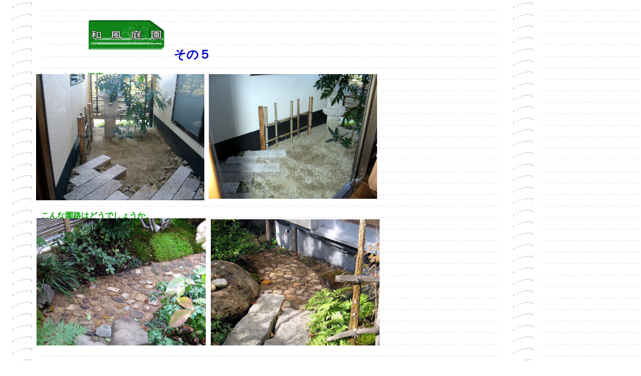

--- FILE ---
content_type: text/html
request_url: http://sansui-en.jp/newpage31.html
body_size: 884
content:
<!DOCTYPE HTML PUBLIC "-//W3C//DTD HTML 4.01 Transitional//EN">
<HTML>
<HEAD>
<meta http-equiv="Content-Type" content="text/html; charset=Shift_JIS">
<meta name="GENERATOR" content="JustSystems Homepage Builder Version 21.0.1.0 for Windows">
<meta http-equiv="Content-Style-Type" content="text/css">
<META name="IBM:HPB-Input-Mode" content="mode/flm; pagewidth=750; pageheight=900">
<TITLE>和庭５</TITLE>
<LINK href="hpbsite.css" rel="stylesheet" type="text/css"></HEAD>
<BODY background="wallppr003.gif">
<div style="top : 39px;left : 177px;
  position : absolute;
  z-index : 1;
" id="Layer3"><IMG src="logo7.gif" width="152" height="61" border="0"></div>
<div style="width : 98px;top : 77px;left : 347px;
  position : absolute;
  z-index : 2;
" id="Layer4">
<P><B><font size="+2" color="#0000cc">その５</font></B></P>
</div>
<div style="width : 288px;top : 128px;left : 78px;
  position : absolute;
  z-index : 3;
" id="Layer7">
<P><FONT color="#009900"><B>ちょっとした坪庭です。</B></FONT></P>
</div>
<div style="width : 237px;top : 405px;left : 82px;
  position : absolute;
  z-index : 4;
  visibility : visible;
" id="Layer11">
<P><font color="#009900"><B>こんな園路はどうでしょうか。</B></font></P>
</div>
<div style="top : 148px;left : 417px;
  position : absolute;
  z-index : 6;
	visibility : visible;
" id="Layer1"><img src="od.jpg" width="336" height="249" border="0"></div>
<div style="top : 148px;left : 72px;
  position : absolute;
  z-index : 7;
	visibility : visible;
" id="Layer2"><IMG src="od144332.jpg" width="336" height="252" border="0"></div>
<div style="top : 436px;left : 73px;
  position : absolute;
  z-index : 8;
" id="Layer6"><IMG src="img_46332.jpg" width="338" height="254" border="0"></div>
<div style="top : 438px;left : 421px;
  position : absolute;
  z-index : 9;
" id="Layer8"><IMG src="img_46342.jpg" width="337" height="252" border="0"></div>
<div style="top : 737px;left : 85px;
	position : absolute;
	z-index : 10;
	visibility : visible;
" id="Layer9"><a href="koujimokuji.html"><img src="btn129.gif" width="58" height="43" border="0"></a></div>
<div style="top : 729px;left : 185px;
  position : absolute;
  z-index : 5;
" id="Layer5"><A href="top.html"><IMG src="btn131.gif" width="58" height="53" border="0"></A></div>
</BODY>
</HTML>

--- FILE ---
content_type: text/css
request_url: http://sansui-en.jp/hpbsite.css
body_size: 427
content:
BODY{
  color: #660000;
  background-color: #FFFFFF;
}
H1{
  color: #FFFFFF;
  
  text-align: center;
  border-top-color: #8F1F42;
  border-right-color: #8F1F42;
  border-bottom-color: #8F1F42;
  border-left-color: #8F1F42;
  padding-top: 5px;
  padding-right: 5px;
  padding-bottom: 5px;
  padding-left: 5px;
  border-style: double;
  border-top-width: 4px;
  border-right-width: 4px;
  border-bottom-width: 4px;
  border-left-width: 4px;
}
H2{
  color: #FFFFFF;
  background-color: #8F1F42;
  text-align: center;
  border-top-color: #8F1F42;
  border-right-color: #8F1F42;
  border-bottom-color: #8F1F42;
  border-left-color: #8F1F42;
  padding-top: 4px;
  padding-right: 4px;
  padding-bottom: 4px;
  padding-left: 4px;
  border-style: double;
  border-top-width: 4px;
  border-right-width: 4px;
  border-bottom-width: 4px;
  border-left-width: 4px;
}
H3{
  color: #FFFFFF;
  background-color: #8F1F42;
  text-align: center;
  border-top-color: #8F1F42;
  border-right-color: #8F1F42;
  border-bottom-color: #8F1F42;
  border-left-color: #8F1F42;
  padding-top: 3px;
  padding-right: 3px;
  padding-bottom: 3px;
  padding-left: 3px;
  border-style: double;
  border-top-width: 4px;
  border-right-width: 4px;
  border-bottom-width: 4px;
  border-left-width: 4px;
}
HR{
  color: #8F1F42;
  height: 3px;
}
P{
  color: #660000;
}
A{
  color: #006633;
  text-decoration: underline;
}
A:VISITED{
  color: #339966;
  text-decoration: underline;
}
A:HOVER{
  color: #006633;
  text-decoration: underline;
  font-style : italic;
}
A:ACTIVE{
  color: #FF0000;
  text-decoration: underline;
}
UL{
  color: #FF0000;
  list-style-image : url(l_b13.gif);
  list-style-position: outside;
}
UL UL{
  list-style-image : url(l_b13a.gif);
}
OL{
  list-style-type : upper-alpha;
}
OL OL{
  list-style-type : lower-alpha;
}
TH{
  color: #FFFFFF;
  background-color: #8F1F42;
}
TD{
  color: #660000;
  background-color : white;
}